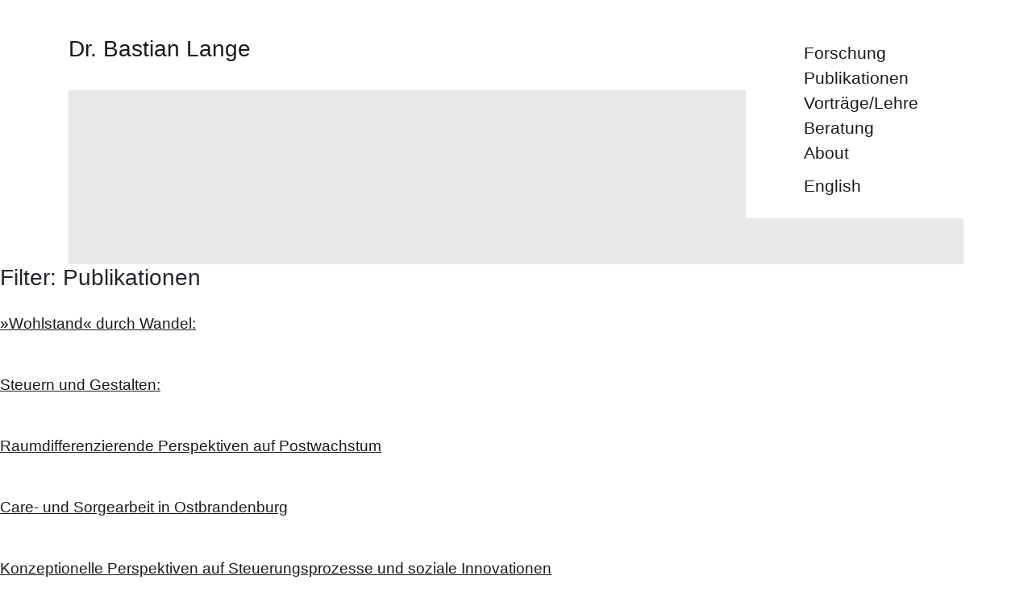

--- FILE ---
content_type: text/html; charset=UTF-8
request_url: https://bastianlange.de/filter/publikationen/
body_size: 14854
content:
<!doctype html>
<html lang="de-DE">
<head>
	<meta charset="UTF-8">
	<meta name="viewport" content="width=device-width, initial-scale=1">
	<link rel="profile" href="https://gmpg.org/xfn/11">

	<script>var disableStr = 'ga-disable-G-53JJSSNZTX'; if (document.cookie.indexOf(disableStr + '=true') > -1) { window[disableStr] = true; }</script><meta name='robots' content='index, follow, max-image-preview:large, max-snippet:-1, max-video-preview:-1' />

	<!-- This site is optimized with the Yoast SEO plugin v26.6 - https://yoast.com/wordpress/plugins/seo/ -->
	<title>Publikationen Archive | Dr. Bastian Lange</title>
	<link rel="canonical" href="https://bastianlange.de/filter/publikationen/" />
	<meta property="og:locale" content="de_DE" />
	<meta property="og:type" content="article" />
	<meta property="og:title" content="Publikationen Archive | Dr. Bastian Lange" />
	<meta property="og:url" content="https://bastianlange.de/filter/publikationen/" />
	<meta property="og:site_name" content="Dr. Bastian Lange" />
	<meta name="twitter:card" content="summary_large_image" />
	<script type="application/ld+json" class="yoast-schema-graph">{"@context":"https://schema.org","@graph":[{"@type":"CollectionPage","@id":"https://bastianlange.de/filter/publikationen/","url":"https://bastianlange.de/filter/publikationen/","name":"Publikationen Archive | Dr. Bastian Lange","isPartOf":{"@id":"https://bastianlange.de/#website"},"breadcrumb":{"@id":"https://bastianlange.de/filter/publikationen/#breadcrumb"},"inLanguage":"de"},{"@type":"BreadcrumbList","@id":"https://bastianlange.de/filter/publikationen/#breadcrumb","itemListElement":[{"@type":"ListItem","position":1,"name":"Startseite","item":"https://bastianlange.de/"},{"@type":"ListItem","position":2,"name":"Publikationen"}]},{"@type":"WebSite","@id":"https://bastianlange.de/#website","url":"https://bastianlange.de/","name":"Dr. Bastian Lange","description":"","publisher":{"@id":"https://bastianlange.de/#/schema/person/2eafc9e5d0cc7a835f72eb77a083bfbf"},"potentialAction":[{"@type":"SearchAction","target":{"@type":"EntryPoint","urlTemplate":"https://bastianlange.de/?s={search_term_string}"},"query-input":{"@type":"PropertyValueSpecification","valueRequired":true,"valueName":"search_term_string"}}],"inLanguage":"de"},{"@type":["Person","Organization"],"@id":"https://bastianlange.de/#/schema/person/2eafc9e5d0cc7a835f72eb77a083bfbf","name":"Bastian Lange","image":{"@type":"ImageObject","inLanguage":"de","@id":"https://bastianlange.de/#/schema/person/image/","url":"https://bastianlange.de/wp-content/uploads/2016/09/M-0021_41188_col_Hoffotografen-web.jpg","contentUrl":"https://bastianlange.de/wp-content/uploads/2016/09/M-0021_41188_col_Hoffotografen-web.jpg","width":625,"height":446,"caption":"Bastian Lange"},"logo":{"@id":"https://bastianlange.de/#/schema/person/image/"}}]}</script>
	<!-- / Yoast SEO plugin. -->


<link rel='dns-prefetch' href='//pro.fontawesome.com' />
<link rel="alternate" type="application/rss+xml" title="Dr. Bastian Lange &raquo; Feed" href="https://bastianlange.de/feed/" />
<link rel="alternate" type="application/rss+xml" title="Dr. Bastian Lange &raquo; Kommentar-Feed" href="https://bastianlange.de/comments/feed/" />
<link rel="alternate" type="application/rss+xml" title="Dr. Bastian Lange &raquo; Filter-Feed für Publikationen" href="https://bastianlange.de/filter/publikationen/feed/" />
		<!-- This site uses the Google Analytics by ExactMetrics plugin v8.11.1 - Using Analytics tracking - https://www.exactmetrics.com/ -->
							<script src="//www.googletagmanager.com/gtag/js?id=G-LXCVJC9BVZ"  data-cfasync="false" data-wpfc-render="false" type="text/javascript" async></script>
			<script data-cfasync="false" data-wpfc-render="false" type="text/javascript">
				var em_version = '8.11.1';
				var em_track_user = true;
				var em_no_track_reason = '';
								var ExactMetricsDefaultLocations = {"page_location":"https:\/\/bastianlange.de\/filter\/publikationen\/"};
								if ( typeof ExactMetricsPrivacyGuardFilter === 'function' ) {
					var ExactMetricsLocations = (typeof ExactMetricsExcludeQuery === 'object') ? ExactMetricsPrivacyGuardFilter( ExactMetricsExcludeQuery ) : ExactMetricsPrivacyGuardFilter( ExactMetricsDefaultLocations );
				} else {
					var ExactMetricsLocations = (typeof ExactMetricsExcludeQuery === 'object') ? ExactMetricsExcludeQuery : ExactMetricsDefaultLocations;
				}

								var disableStrs = [
										'ga-disable-G-LXCVJC9BVZ',
									];

				/* Function to detect opted out users */
				function __gtagTrackerIsOptedOut() {
					for (var index = 0; index < disableStrs.length; index++) {
						if (document.cookie.indexOf(disableStrs[index] + '=true') > -1) {
							return true;
						}
					}

					return false;
				}

				/* Disable tracking if the opt-out cookie exists. */
				if (__gtagTrackerIsOptedOut()) {
					for (var index = 0; index < disableStrs.length; index++) {
						window[disableStrs[index]] = true;
					}
				}

				/* Opt-out function */
				function __gtagTrackerOptout() {
					for (var index = 0; index < disableStrs.length; index++) {
						document.cookie = disableStrs[index] + '=true; expires=Thu, 31 Dec 2099 23:59:59 UTC; path=/';
						window[disableStrs[index]] = true;
					}
				}

				if ('undefined' === typeof gaOptout) {
					function gaOptout() {
						__gtagTrackerOptout();
					}
				}
								window.dataLayer = window.dataLayer || [];

				window.ExactMetricsDualTracker = {
					helpers: {},
					trackers: {},
				};
				if (em_track_user) {
					function __gtagDataLayer() {
						dataLayer.push(arguments);
					}

					function __gtagTracker(type, name, parameters) {
						if (!parameters) {
							parameters = {};
						}

						if (parameters.send_to) {
							__gtagDataLayer.apply(null, arguments);
							return;
						}

						if (type === 'event') {
														parameters.send_to = exactmetrics_frontend.v4_id;
							var hookName = name;
							if (typeof parameters['event_category'] !== 'undefined') {
								hookName = parameters['event_category'] + ':' + name;
							}

							if (typeof ExactMetricsDualTracker.trackers[hookName] !== 'undefined') {
								ExactMetricsDualTracker.trackers[hookName](parameters);
							} else {
								__gtagDataLayer('event', name, parameters);
							}
							
						} else {
							__gtagDataLayer.apply(null, arguments);
						}
					}

					__gtagTracker('js', new Date());
					__gtagTracker('set', {
						'developer_id.dNDMyYj': true,
											});
					if ( ExactMetricsLocations.page_location ) {
						__gtagTracker('set', ExactMetricsLocations);
					}
										__gtagTracker('config', 'G-LXCVJC9BVZ', {"forceSSL":"true","anonymize_ip":"true"} );
										window.gtag = __gtagTracker;										(function () {
						/* https://developers.google.com/analytics/devguides/collection/analyticsjs/ */
						/* ga and __gaTracker compatibility shim. */
						var noopfn = function () {
							return null;
						};
						var newtracker = function () {
							return new Tracker();
						};
						var Tracker = function () {
							return null;
						};
						var p = Tracker.prototype;
						p.get = noopfn;
						p.set = noopfn;
						p.send = function () {
							var args = Array.prototype.slice.call(arguments);
							args.unshift('send');
							__gaTracker.apply(null, args);
						};
						var __gaTracker = function () {
							var len = arguments.length;
							if (len === 0) {
								return;
							}
							var f = arguments[len - 1];
							if (typeof f !== 'object' || f === null || typeof f.hitCallback !== 'function') {
								if ('send' === arguments[0]) {
									var hitConverted, hitObject = false, action;
									if ('event' === arguments[1]) {
										if ('undefined' !== typeof arguments[3]) {
											hitObject = {
												'eventAction': arguments[3],
												'eventCategory': arguments[2],
												'eventLabel': arguments[4],
												'value': arguments[5] ? arguments[5] : 1,
											}
										}
									}
									if ('pageview' === arguments[1]) {
										if ('undefined' !== typeof arguments[2]) {
											hitObject = {
												'eventAction': 'page_view',
												'page_path': arguments[2],
											}
										}
									}
									if (typeof arguments[2] === 'object') {
										hitObject = arguments[2];
									}
									if (typeof arguments[5] === 'object') {
										Object.assign(hitObject, arguments[5]);
									}
									if ('undefined' !== typeof arguments[1].hitType) {
										hitObject = arguments[1];
										if ('pageview' === hitObject.hitType) {
											hitObject.eventAction = 'page_view';
										}
									}
									if (hitObject) {
										action = 'timing' === arguments[1].hitType ? 'timing_complete' : hitObject.eventAction;
										hitConverted = mapArgs(hitObject);
										__gtagTracker('event', action, hitConverted);
									}
								}
								return;
							}

							function mapArgs(args) {
								var arg, hit = {};
								var gaMap = {
									'eventCategory': 'event_category',
									'eventAction': 'event_action',
									'eventLabel': 'event_label',
									'eventValue': 'event_value',
									'nonInteraction': 'non_interaction',
									'timingCategory': 'event_category',
									'timingVar': 'name',
									'timingValue': 'value',
									'timingLabel': 'event_label',
									'page': 'page_path',
									'location': 'page_location',
									'title': 'page_title',
									'referrer' : 'page_referrer',
								};
								for (arg in args) {
																		if (!(!args.hasOwnProperty(arg) || !gaMap.hasOwnProperty(arg))) {
										hit[gaMap[arg]] = args[arg];
									} else {
										hit[arg] = args[arg];
									}
								}
								return hit;
							}

							try {
								f.hitCallback();
							} catch (ex) {
							}
						};
						__gaTracker.create = newtracker;
						__gaTracker.getByName = newtracker;
						__gaTracker.getAll = function () {
							return [];
						};
						__gaTracker.remove = noopfn;
						__gaTracker.loaded = true;
						window['__gaTracker'] = __gaTracker;
					})();
									} else {
										console.log("");
					(function () {
						function __gtagTracker() {
							return null;
						}

						window['__gtagTracker'] = __gtagTracker;
						window['gtag'] = __gtagTracker;
					})();
									}
			</script>
							<!-- / Google Analytics by ExactMetrics -->
		<style id='wp-img-auto-sizes-contain-inline-css' type='text/css'>
img:is([sizes=auto i],[sizes^="auto," i]){contain-intrinsic-size:3000px 1500px}
/*# sourceURL=wp-img-auto-sizes-contain-inline-css */
</style>
<style id='wp-emoji-styles-inline-css' type='text/css'>

	img.wp-smiley, img.emoji {
		display: inline !important;
		border: none !important;
		box-shadow: none !important;
		height: 1em !important;
		width: 1em !important;
		margin: 0 0.07em !important;
		vertical-align: -0.1em !important;
		background: none !important;
		padding: 0 !important;
	}
/*# sourceURL=wp-emoji-styles-inline-css */
</style>
<link rel='stylesheet' id='wp-block-library-css' href='https://bastianlange.de/wp-includes/css/dist/block-library/style.min.css?ver=6.9' type='text/css' media='all' />
<style id='global-styles-inline-css' type='text/css'>
:root{--wp--preset--aspect-ratio--square: 1;--wp--preset--aspect-ratio--4-3: 4/3;--wp--preset--aspect-ratio--3-4: 3/4;--wp--preset--aspect-ratio--3-2: 3/2;--wp--preset--aspect-ratio--2-3: 2/3;--wp--preset--aspect-ratio--16-9: 16/9;--wp--preset--aspect-ratio--9-16: 9/16;--wp--preset--color--black: #000000;--wp--preset--color--cyan-bluish-gray: #abb8c3;--wp--preset--color--white: #ffffff;--wp--preset--color--pale-pink: #f78da7;--wp--preset--color--vivid-red: #cf2e2e;--wp--preset--color--luminous-vivid-orange: #ff6900;--wp--preset--color--luminous-vivid-amber: #fcb900;--wp--preset--color--light-green-cyan: #7bdcb5;--wp--preset--color--vivid-green-cyan: #00d084;--wp--preset--color--pale-cyan-blue: #8ed1fc;--wp--preset--color--vivid-cyan-blue: #0693e3;--wp--preset--color--vivid-purple: #9b51e0;--wp--preset--gradient--vivid-cyan-blue-to-vivid-purple: linear-gradient(135deg,rgb(6,147,227) 0%,rgb(155,81,224) 100%);--wp--preset--gradient--light-green-cyan-to-vivid-green-cyan: linear-gradient(135deg,rgb(122,220,180) 0%,rgb(0,208,130) 100%);--wp--preset--gradient--luminous-vivid-amber-to-luminous-vivid-orange: linear-gradient(135deg,rgb(252,185,0) 0%,rgb(255,105,0) 100%);--wp--preset--gradient--luminous-vivid-orange-to-vivid-red: linear-gradient(135deg,rgb(255,105,0) 0%,rgb(207,46,46) 100%);--wp--preset--gradient--very-light-gray-to-cyan-bluish-gray: linear-gradient(135deg,rgb(238,238,238) 0%,rgb(169,184,195) 100%);--wp--preset--gradient--cool-to-warm-spectrum: linear-gradient(135deg,rgb(74,234,220) 0%,rgb(151,120,209) 20%,rgb(207,42,186) 40%,rgb(238,44,130) 60%,rgb(251,105,98) 80%,rgb(254,248,76) 100%);--wp--preset--gradient--blush-light-purple: linear-gradient(135deg,rgb(255,206,236) 0%,rgb(152,150,240) 100%);--wp--preset--gradient--blush-bordeaux: linear-gradient(135deg,rgb(254,205,165) 0%,rgb(254,45,45) 50%,rgb(107,0,62) 100%);--wp--preset--gradient--luminous-dusk: linear-gradient(135deg,rgb(255,203,112) 0%,rgb(199,81,192) 50%,rgb(65,88,208) 100%);--wp--preset--gradient--pale-ocean: linear-gradient(135deg,rgb(255,245,203) 0%,rgb(182,227,212) 50%,rgb(51,167,181) 100%);--wp--preset--gradient--electric-grass: linear-gradient(135deg,rgb(202,248,128) 0%,rgb(113,206,126) 100%);--wp--preset--gradient--midnight: linear-gradient(135deg,rgb(2,3,129) 0%,rgb(40,116,252) 100%);--wp--preset--font-size--small: 13px;--wp--preset--font-size--medium: 20px;--wp--preset--font-size--large: 36px;--wp--preset--font-size--x-large: 42px;--wp--preset--spacing--20: 0.44rem;--wp--preset--spacing--30: 0.67rem;--wp--preset--spacing--40: 1rem;--wp--preset--spacing--50: 1.5rem;--wp--preset--spacing--60: 2.25rem;--wp--preset--spacing--70: 3.38rem;--wp--preset--spacing--80: 5.06rem;--wp--preset--shadow--natural: 6px 6px 9px rgba(0, 0, 0, 0.2);--wp--preset--shadow--deep: 12px 12px 50px rgba(0, 0, 0, 0.4);--wp--preset--shadow--sharp: 6px 6px 0px rgba(0, 0, 0, 0.2);--wp--preset--shadow--outlined: 6px 6px 0px -3px rgb(255, 255, 255), 6px 6px rgb(0, 0, 0);--wp--preset--shadow--crisp: 6px 6px 0px rgb(0, 0, 0);}:where(.is-layout-flex){gap: 0.5em;}:where(.is-layout-grid){gap: 0.5em;}body .is-layout-flex{display: flex;}.is-layout-flex{flex-wrap: wrap;align-items: center;}.is-layout-flex > :is(*, div){margin: 0;}body .is-layout-grid{display: grid;}.is-layout-grid > :is(*, div){margin: 0;}:where(.wp-block-columns.is-layout-flex){gap: 2em;}:where(.wp-block-columns.is-layout-grid){gap: 2em;}:where(.wp-block-post-template.is-layout-flex){gap: 1.25em;}:where(.wp-block-post-template.is-layout-grid){gap: 1.25em;}.has-black-color{color: var(--wp--preset--color--black) !important;}.has-cyan-bluish-gray-color{color: var(--wp--preset--color--cyan-bluish-gray) !important;}.has-white-color{color: var(--wp--preset--color--white) !important;}.has-pale-pink-color{color: var(--wp--preset--color--pale-pink) !important;}.has-vivid-red-color{color: var(--wp--preset--color--vivid-red) !important;}.has-luminous-vivid-orange-color{color: var(--wp--preset--color--luminous-vivid-orange) !important;}.has-luminous-vivid-amber-color{color: var(--wp--preset--color--luminous-vivid-amber) !important;}.has-light-green-cyan-color{color: var(--wp--preset--color--light-green-cyan) !important;}.has-vivid-green-cyan-color{color: var(--wp--preset--color--vivid-green-cyan) !important;}.has-pale-cyan-blue-color{color: var(--wp--preset--color--pale-cyan-blue) !important;}.has-vivid-cyan-blue-color{color: var(--wp--preset--color--vivid-cyan-blue) !important;}.has-vivid-purple-color{color: var(--wp--preset--color--vivid-purple) !important;}.has-black-background-color{background-color: var(--wp--preset--color--black) !important;}.has-cyan-bluish-gray-background-color{background-color: var(--wp--preset--color--cyan-bluish-gray) !important;}.has-white-background-color{background-color: var(--wp--preset--color--white) !important;}.has-pale-pink-background-color{background-color: var(--wp--preset--color--pale-pink) !important;}.has-vivid-red-background-color{background-color: var(--wp--preset--color--vivid-red) !important;}.has-luminous-vivid-orange-background-color{background-color: var(--wp--preset--color--luminous-vivid-orange) !important;}.has-luminous-vivid-amber-background-color{background-color: var(--wp--preset--color--luminous-vivid-amber) !important;}.has-light-green-cyan-background-color{background-color: var(--wp--preset--color--light-green-cyan) !important;}.has-vivid-green-cyan-background-color{background-color: var(--wp--preset--color--vivid-green-cyan) !important;}.has-pale-cyan-blue-background-color{background-color: var(--wp--preset--color--pale-cyan-blue) !important;}.has-vivid-cyan-blue-background-color{background-color: var(--wp--preset--color--vivid-cyan-blue) !important;}.has-vivid-purple-background-color{background-color: var(--wp--preset--color--vivid-purple) !important;}.has-black-border-color{border-color: var(--wp--preset--color--black) !important;}.has-cyan-bluish-gray-border-color{border-color: var(--wp--preset--color--cyan-bluish-gray) !important;}.has-white-border-color{border-color: var(--wp--preset--color--white) !important;}.has-pale-pink-border-color{border-color: var(--wp--preset--color--pale-pink) !important;}.has-vivid-red-border-color{border-color: var(--wp--preset--color--vivid-red) !important;}.has-luminous-vivid-orange-border-color{border-color: var(--wp--preset--color--luminous-vivid-orange) !important;}.has-luminous-vivid-amber-border-color{border-color: var(--wp--preset--color--luminous-vivid-amber) !important;}.has-light-green-cyan-border-color{border-color: var(--wp--preset--color--light-green-cyan) !important;}.has-vivid-green-cyan-border-color{border-color: var(--wp--preset--color--vivid-green-cyan) !important;}.has-pale-cyan-blue-border-color{border-color: var(--wp--preset--color--pale-cyan-blue) !important;}.has-vivid-cyan-blue-border-color{border-color: var(--wp--preset--color--vivid-cyan-blue) !important;}.has-vivid-purple-border-color{border-color: var(--wp--preset--color--vivid-purple) !important;}.has-vivid-cyan-blue-to-vivid-purple-gradient-background{background: var(--wp--preset--gradient--vivid-cyan-blue-to-vivid-purple) !important;}.has-light-green-cyan-to-vivid-green-cyan-gradient-background{background: var(--wp--preset--gradient--light-green-cyan-to-vivid-green-cyan) !important;}.has-luminous-vivid-amber-to-luminous-vivid-orange-gradient-background{background: var(--wp--preset--gradient--luminous-vivid-amber-to-luminous-vivid-orange) !important;}.has-luminous-vivid-orange-to-vivid-red-gradient-background{background: var(--wp--preset--gradient--luminous-vivid-orange-to-vivid-red) !important;}.has-very-light-gray-to-cyan-bluish-gray-gradient-background{background: var(--wp--preset--gradient--very-light-gray-to-cyan-bluish-gray) !important;}.has-cool-to-warm-spectrum-gradient-background{background: var(--wp--preset--gradient--cool-to-warm-spectrum) !important;}.has-blush-light-purple-gradient-background{background: var(--wp--preset--gradient--blush-light-purple) !important;}.has-blush-bordeaux-gradient-background{background: var(--wp--preset--gradient--blush-bordeaux) !important;}.has-luminous-dusk-gradient-background{background: var(--wp--preset--gradient--luminous-dusk) !important;}.has-pale-ocean-gradient-background{background: var(--wp--preset--gradient--pale-ocean) !important;}.has-electric-grass-gradient-background{background: var(--wp--preset--gradient--electric-grass) !important;}.has-midnight-gradient-background{background: var(--wp--preset--gradient--midnight) !important;}.has-small-font-size{font-size: var(--wp--preset--font-size--small) !important;}.has-medium-font-size{font-size: var(--wp--preset--font-size--medium) !important;}.has-large-font-size{font-size: var(--wp--preset--font-size--large) !important;}.has-x-large-font-size{font-size: var(--wp--preset--font-size--x-large) !important;}
/*# sourceURL=global-styles-inline-css */
</style>

<style id='classic-theme-styles-inline-css' type='text/css'>
/*! This file is auto-generated */
.wp-block-button__link{color:#fff;background-color:#32373c;border-radius:9999px;box-shadow:none;text-decoration:none;padding:calc(.667em + 2px) calc(1.333em + 2px);font-size:1.125em}.wp-block-file__button{background:#32373c;color:#fff;text-decoration:none}
/*# sourceURL=/wp-includes/css/classic-themes.min.css */
</style>
<link rel='stylesheet' id='laika-loves-lassie-style-css' href='https://bastianlange.de/wp-content/themes/laika-loves-lassie/style.css?ver=6.9' type='text/css' media='all' />
<link rel='stylesheet' id='font-awesome-pro-css' href='https://pro.fontawesome.com/releases/v5.4.1/css/all.css?ver=6.9' type='text/css' media='all' />
<link rel='stylesheet' id='bootstrap_css-css' href='https://bastianlange.de/wp-content/themes/laika-loves-lassie/src/bootstrap/dist/css/bootstrap.css?ver=4.1.3' type='text/css' media='' />
<link rel='stylesheet' id='slick_css-css' href='https://bastianlange.de/wp-content/themes/laika-loves-lassie/src/css/slick.css?ver=1.0' type='text/css' media='' />
<link rel='stylesheet' id='customstyle-css' href='https://bastianlange.de/wp-content/themes/laika-loves-lassie/src/css/customstyle.css?ver=2.1.5' type='text/css' media='' />
<script type="text/javascript" src="https://bastianlange.de/wp-includes/js/jquery/jquery.min.js?ver=3.7.1" id="jquery-core-js"></script>
<script type="text/javascript" src="https://bastianlange.de/wp-includes/js/jquery/jquery-migrate.min.js?ver=3.4.1" id="jquery-migrate-js"></script>
<script type="text/javascript" src="https://bastianlange.de/wp-content/plugins/google-analytics-dashboard-for-wp/assets/js/frontend-gtag.min.js?ver=8.11.1" id="exactmetrics-frontend-script-js" async="async" data-wp-strategy="async"></script>
<script data-cfasync="false" data-wpfc-render="false" type="text/javascript" id='exactmetrics-frontend-script-js-extra'>/* <![CDATA[ */
var exactmetrics_frontend = {"js_events_tracking":"true","download_extensions":"zip,mp3,mpeg,pdf,docx,pptx,xlsx,rar","inbound_paths":"[{\"path\":\"\\\/go\\\/\",\"label\":\"affiliate\"},{\"path\":\"\\\/recommend\\\/\",\"label\":\"affiliate\"}]","home_url":"https:\/\/bastianlange.de","hash_tracking":"false","v4_id":"G-LXCVJC9BVZ"};/* ]]> */
</script>
<script type="text/javascript" src="https://bastianlange.de/wp-content/themes/laika-loves-lassie/src/js/isotope.pkgd.js?ver=1.0" id="isotope-js"></script>
<script type="text/javascript" src="https://bastianlange.de/wp-content/themes/laika-loves-lassie/src/js/packery.pkgd.js?ver=1.0" id="packery-js"></script>
<script type="text/javascript" src="https://bastianlange.de/wp-content/themes/laika-loves-lassie/src/js/slick.min.js?ver=1.0" id="slick_js-js"></script>
<script type="text/javascript" src="https://bastianlange.de/wp-content/themes/laika-loves-lassie/src/js/jquery.nice-select.min.js?ver=1.1.0" id="nice_select_js-js"></script>
<script type="text/javascript" src="https://bastianlange.de/wp-content/themes/laika-loves-lassie/src/js/jquery.matchHeight.js" id="height-js"></script>
<script type="text/javascript" src="https://bastianlange.de/wp-content/themes/laika-loves-lassie/src/js/customscripts.js?ver=1.1" id="customscripts-js"></script>
<link rel="https://api.w.org/" href="https://bastianlange.de/wp-json/" /><link rel="EditURI" type="application/rsd+xml" title="RSD" href="https://bastianlange.de/xmlrpc.php?rsd" />
<meta name="generator" content="WordPress 6.9" />
<meta name="generator" content="WPML ver:4.8.6 stt:1,3;" />
</head>

<body data-rsssl=1 class="archive tax-filter term-publikationen term-36 wp-theme-laika-loves-lassie hfeed">
<div id="page" class="site">
	<a class="skip-link screen-reader-text" href="#content">Skip to content</a>

	<header id="masthead" class="site-header">


					<div class="container header-section">


						<div class="row">



									<div class="col-xxs-10 col-md-9 site-branding">


																					<p class="site-title"><a href="https://bastianlange.de/" rel="home">Dr. Bastian Lange</a></p>


											
									</div><!-- .col.site-branding -->



									<nav id="site-navigation" class="col-md-3 d-none d-md-flex main-navigation navigation-container justify-content-center">



										<div class="menu-kopfzeile-container"><ul id="primary-menu" class="menu"><li><a class="filterlink ps2id" href="https://bastianlange.de/?_parent_filter=forschung#projects"/>Forschung</a></li><li><a class="filterlink ps2id" href="https://bastianlange.de/?_parent_filter=publikationen#projects"/>Publikationen</a></li><li><a class="filterlink ps2id" href="https://bastianlange.de/?_parent_filter=vortraege_lehre#projects"/>Vorträge/Lehre</a></li><li><a class="filterlink ps2id" href="https://bastianlange.de/?_parent_filter=beratung#projects"/>Beratung</a></li><li><a onclick="scrollWindowtoCV()" href="https://bastianlange.de/#section">About</a></li><li class="language-menu-item"><a href="https://bastianlange.de/en/filter/publications/">English</a></li></ul></div>


									</nav><!-- #site-navigation -->


									<div id="mobile-nav-open" class="col-xxs-2 d-flex d-md-none justify-content-end">

										<i class="fal fa-bars"></i>

									</div>



									<nav id="mobile-navigation" class="col-xs-12 h-100 d-md-none mobile-navigation-container navigation-container">

										<div class="container h-100">


												<div id="mobile-nav-close" class="d-flex w-100 justify-content-end col-xxs-12"><i class="fal fa-times"></i></div>

												<div class="d-flex h-100 w-100 align-items-center justify-content-center">

										<div class="menu-mobile-menu-container"><ul id="primary-menu" class="menu"><li><a class="filterlink" onclick="scrollWindowtoforschung()" href="https://bastianlange.de/#sektion">Forschung</a></li><li><a class="filterlink" onclick="scrollWindowtopublikationen()" href="https://bastianlange.de/#sektion">Publikationen</a></li><li><a class="filterlink" onclick="scrollWindowtovortraege_lehre()" href="https://bastianlange.de/#sektion">Vorträge/Lehre</a></li><li><a class="filterlink" onclick="scrollWindowtoberatung()" href="https://bastianlange.de/#sektion">Beratung</a></li><li><a onclick="scrollWindowtoCV()" href="https://bastianlange.de/#about-section">About</a></li><li class="language-menu-item"><a href="https://bastianlange.de/en/filter/publications/">English</a></li></ul></div>


									</div>

									</div>

									</nav>




								</div><!-- .row -->


					</div><!-- container -->



			<section class="container hero-section">


				<div class="row">


					<div class="col">


						<div class="hero-container text-center">

								



<div class="no-photo-hero"></div>


						</div>

					</div><!-- .col -->


				</div><!-- .row -->


			</div><!-- .container.hero-section -->



	</header><!-- #masthead -->

	<div id="content" class="site-content">

	<div id="primary" class="content-area">
		<main id="main" class="site-main">

		
			<header class="page-header">
				<h1 class="page-title">Filter: <span>Publikationen</span></h1>			</header><!-- .page-header -->

			<!--fwp-loop-->

<article id="post-3143" class="post-3143 work type-work status-publish hentry filter-publikationen filter-buchbeitraege">
	<header class="entry-header">
		<h2 class="entry-title"><a href="https://bastianlange.de/work/lange-bastian-huelz-martina-schmid-benedikt-schulz-christian-2024-wohlstand-durch-wandel-erkenntnisse-positionierungen-und-denkanstoesse-in-bastian-lange-martina-huelz/" rel="bookmark">»Wohlstand« durch Wandel:</a></h2>	</header><!-- .entry-header -->

	
	<div class="entry-content">
			</div><!-- .entry-content -->

	<footer class="entry-footer">
			</footer><!-- .entry-footer -->
</article><!-- #post-3143 -->

<article id="post-3142" class="post-3142 work type-work status-publish hentry filter-publikationen filter-buchbeitraege">
	<header class="entry-header">
		<h2 class="entry-title"><a href="https://bastianlange.de/work/3142/" rel="bookmark">Steuern und Gestalten:</a></h2>	</header><!-- .entry-header -->

	
	<div class="entry-content">
			</div><!-- .entry-content -->

	<footer class="entry-footer">
			</footer><!-- .entry-footer -->
</article><!-- #post-3142 -->

<article id="post-3141" class="post-3141 work type-work status-publish hentry filter-publikationen filter-peer_reviewed">
	<header class="entry-header">
		<h2 class="entry-title"><a href="https://bastianlange.de/work/lange-bastian-cummings-veronika-2024-raumdifferenzierende-perspektiven-auf-postwachstum-in-geographische-rundschau-76-vol-7-8-s-4-9/" rel="bookmark">Raumdifferenzierende Perspektiven auf Postwachstum</a></h2>	</header><!-- .entry-header -->

	
	<div class="entry-content">
			</div><!-- .entry-content -->

	<footer class="entry-footer">
			</footer><!-- .entry-footer -->
</article><!-- #post-3141 -->

<article id="post-3139" class="post-3139 work type-work status-publish hentry filter-publikationen filter-peer_reviewed">
	<header class="entry-header">
		<h2 class="entry-title"><a href="https://bastianlange.de/work/lange-bastian-karatas-dilan-nuissl-henning-2024-care-und-sorgearbeit-in-ostbrandenburg-in-geographische-rundschau-76-s-26-32/" rel="bookmark">Care- und Sorgearbeit in Ostbrandenburg</a></h2>	</header><!-- .entry-header -->

	
	<div class="entry-content">
			</div><!-- .entry-content -->

	<footer class="entry-footer">
			</footer><!-- .entry-footer -->
</article><!-- #post-3139 -->

<article id="post-3138" class="post-3138 work type-work status-publish hentry filter-publikationen filter-reports">
	<header class="entry-header">
		<h2 class="entry-title"><a href="https://bastianlange.de/work/3138/" rel="bookmark">Konzeptionelle Perspektiven auf Steuerungsprozesse und soziale Innovationen</a></h2>	</header><!-- .entry-header -->

	
	<div class="entry-content">
			</div><!-- .entry-content -->

	<footer class="entry-footer">
			</footer><!-- .entry-footer -->
</article><!-- #post-3138 -->

<article id="post-3137" class="post-3137 work type-work status-publish hentry filter-buecher filter-publikationen">
	<header class="entry-header">
		<h2 class="entry-title"><a href="https://bastianlange.de/work/baukulturelle-leitlinien/" rel="bookmark">Wohlstandsalternativen</a></h2>	</header><!-- .entry-header -->

	
	<div class="entry-content">
			</div><!-- .entry-content -->

	<footer class="entry-footer">
			</footer><!-- .entry-footer -->
</article><!-- #post-3137 -->

<article id="post-3120" class="post-3120 work type-work status-publish hentry filter-fachstudien filter-publikationen filter-beratung filter-reports filter-politikentwicklung">
	<header class="entry-header">
		<h2 class="entry-title"><a href="https://bastianlange.de/work/leitlinien/" rel="bookmark">Leitlinien für Baukultur in Deutschland</a></h2>	</header><!-- .entry-header -->

	
	<div class="entry-content">
			</div><!-- .entry-content -->

	<footer class="entry-footer">
			</footer><!-- .entry-footer -->
</article><!-- #post-3120 -->

<article id="post-3102" class="post-3102 news type-news status-publish hentry filter-publikationen filter-buchbeitraege">
	<header class="entry-header">
		<h2 class="entry-title"><a href="https://bastianlange.de/news/3102/" rel="bookmark">Bastian Lange, Veronika Cummings (Hrsg.) (2024): Geographische Rundschau: Postwachstumsprozesse – geographische Perspektiven (7-8/2024)
Das Thema Postwachstum erlebt eine große Nachfrage &#8211; aufgrund der Anschaulichkeit, Dringlichkeit und lebensweltlichen Nähe („Wie wollen wir leben?“) auch in der Geographiedidaktik und der Schulgeographie. Das Heft ordnet das Konzept „Postwachstum“ in die aktuelle planetare Transformationsdebatte ein. Es eröffnet Fragen nach zukünftigen Perspektiven des Wirtschaftens, der Gemeinwohlorientierung sowie des „guten Lebens“ unter abnehmenden Freiheitsbedingungen. Es greift Debatten und Entwicklungen im Rahmen der globalen Nord-Süd-Debatte auf, um auch Brücken oder Hindernisse bei der Machbarkeit zukunftsfähiger Pfade sichtbar zu machen.</a></h2>	</header><!-- .entry-header -->

	
	<div class="entry-content">
			</div><!-- .entry-content -->

	<footer class="entry-footer">
			</footer><!-- .entry-footer -->
</article><!-- #post-3102 -->

<article id="post-3029" class="post-3029 work type-work status-publish hentry filter-publikationen filter-peer_reviewed">
	<header class="entry-header">
		<h2 class="entry-title"><a href="https://bastianlange.de/work/hesse-m-lange-b-2023-die-krise-der-stadt-als-permanente-herausforderung-fuer-nachhaltigkeit-oekologisches-wirtschaften-1-38-18-20/" rel="bookmark">Die Krise der Stadt als permanente Herausforderung für Nachhaltigkeit</a></h2>	</header><!-- .entry-header -->

	
	<div class="entry-content">
			</div><!-- .entry-content -->

	<footer class="entry-footer">
			</footer><!-- .entry-footer -->
</article><!-- #post-3029 -->

<article id="post-3028" class="post-3028 work type-work status-publish hentry filter-publikationen filter-kommentare">
	<header class="entry-header">
		<h2 class="entry-title"><a href="https://bastianlange.de/work/3028/" rel="bookmark">Postwachstum in ländlichen Räumen</a></h2>	</header><!-- .entry-header -->

	
	<div class="entry-content">
			</div><!-- .entry-content -->

	<footer class="entry-footer">
			</footer><!-- .entry-footer -->
</article><!-- #post-3028 -->

<article id="post-3027" class="post-3027 work type-work status-publish hentry filter-publikationen filter-peer_reviewed">
	<header class="entry-header">
		<h2 class="entry-title"><a href="https://bastianlange.de/work/lange-b-puetz-m-herlo-b-2023-rethinking-geographies-of-sovereignty-towards-a-conceptual-framework-of-situated-sovereignty/" rel="bookmark">Rethinking geographies of sovereignty</a></h2>	</header><!-- .entry-header -->

	
	<div class="entry-content">
			</div><!-- .entry-content -->

	<footer class="entry-footer">
			</footer><!-- .entry-footer -->
</article><!-- #post-3027 -->

<article id="post-3026" class="post-3026 work type-work status-publish hentry filter-publikationen filter-peer_reviewed">
	<header class="entry-header">
		<h2 class="entry-title"><a href="https://bastianlange.de/work/3026/" rel="bookmark">Flexible geographies of new working spaces</a></h2>	</header><!-- .entry-header -->

	
	<div class="entry-content">
			</div><!-- .entry-content -->

	<footer class="entry-footer">
			</footer><!-- .entry-footer -->
</article><!-- #post-3026 -->

<article id="post-3025" class="post-3025 work type-work status-publish hentry filter-publikationen filter-buchbeitraege">
	<header class="entry-header">
		<h2 class="entry-title"><a href="https://bastianlange.de/work/3025/" rel="bookmark">A Taxonomy of New Working Spaces</a></h2>	</header><!-- .entry-header -->

	
	<div class="entry-content">
			</div><!-- .entry-content -->

	<footer class="entry-footer">
			</footer><!-- .entry-footer -->
</article><!-- #post-3025 -->

<article id="post-3024" class="post-3024 work type-work status-publish hentry filter-publikationen filter-kommentare">
	<header class="entry-header">
		<h2 class="entry-title"><a href="https://bastianlange.de/work/3024/" rel="bookmark">Bodenseeregion</a></h2>	</header><!-- .entry-header -->

	
	<div class="entry-content">
			</div><!-- .entry-content -->

	<footer class="entry-footer">
			</footer><!-- .entry-footer -->
</article><!-- #post-3024 -->

<article id="post-3023" class="post-3023 work type-work status-publish hentry filter-publikationen filter-reports">
	<header class="entry-header">
		<h2 class="entry-title"><a href="https://bastianlange.de/work/3023/" rel="bookmark">(Neue) Garagen gründen:</a></h2>	</header><!-- .entry-header -->

	
	<div class="entry-content">
			</div><!-- .entry-content -->

	<footer class="entry-footer">
			</footer><!-- .entry-footer -->
</article><!-- #post-3023 -->

<article id="post-2951" class="post-2951 news type-news status-publish hentry filter-buecher filter-publikationen">
	<header class="entry-header">
		<h2 class="entry-title"><a href="https://bastianlange.de/news/ilaria-mariotti-ignasi-cadevilla-bastian-lange/" rel="bookmark">Bastian Lange, Martina Hülz, Benedikt Schmid, Christian Schulz (Hrsg.) (2024): Wohlstandsalternativen &#8211; Regionale Positionen und räumliche Praktiken 
Auf der Suche nach Bewältigungsstrategien für globale Krisen braucht es Alternativen zu den vorherrschenden Wohlstandsmodellen. Wie kann ein gutes, gelingendes und gesundes Leben innerhalb der planetaren Grenzen aussehen? Welche Praktiken und Prozesse prägen eine sorgende Wohlstandsorientierung? (Link)</a></h2>	</header><!-- .entry-header -->

	
	<div class="entry-content">
			</div><!-- .entry-content -->

	<footer class="entry-footer">
			</footer><!-- .entry-footer -->
</article><!-- #post-2951 -->

<article id="post-2917" class="post-2917 work type-work status-publish hentry filter-publikationen filter-kommentare">
	<header class="entry-header">
		<h2 class="entry-title"><a href="https://bastianlange.de/work/together-is-better/" rel="bookmark">Together is Better</a></h2>	</header><!-- .entry-header -->

	
	<div class="entry-content">
			</div><!-- .entry-content -->

	<footer class="entry-footer">
			</footer><!-- .entry-footer -->
</article><!-- #post-2917 -->

<article id="post-2913" class="post-2913 work type-work status-publish hentry filter-publikationen filter-kommentare filter-reports">
	<header class="entry-header">
		<h2 class="entry-title"><a href="https://bastianlange.de/work/arl-positionspapier-zu-covid-19/" rel="bookmark">ARL Positionspapier zu Covid-19</a></h2>	</header><!-- .entry-header -->

	
	<div class="entry-content">
			</div><!-- .entry-content -->

	<footer class="entry-footer">
			</footer><!-- .entry-footer -->
</article><!-- #post-2913 -->

<article id="post-2880" class="post-2880 work type-work status-publish hentry filter-publikationen filter-buchbeitraege">
	<header class="entry-header">
		<h2 class="entry-title"><a href="https://bastianlange.de/work/using-situated-spatial-concepts-to-explain-work-processes-in-the-context-of-post-growth-economies/" rel="bookmark">Using situated spatial concepts to explain work processes in the context of post-growth economies</a></h2>	</header><!-- .entry-header -->

	
	<div class="entry-content">
			</div><!-- .entry-content -->

	<footer class="entry-footer">
			</footer><!-- .entry-footer -->
</article><!-- #post-2880 -->

<article id="post-2876" class="post-2876 work type-work status-publish hentry filter-publikationen filter-buchbeitraege">
	<header class="entry-header">
		<h2 class="entry-title"><a href="https://bastianlange.de/work/konzeptionelle-impulse-fuer-die-ta-zur-individualisierten-produktion/" rel="bookmark">Konzeptionelle Impulse für die TA zur individualisierten Produktion</a></h2>	</header><!-- .entry-header -->

	
	<div class="entry-content">
			</div><!-- .entry-content -->

	<footer class="entry-footer">
			</footer><!-- .entry-footer -->
</article><!-- #post-2876 -->

<article id="post-2870" class="post-2870 work type-work status-publish hentry filter-publikationen filter-peer_reviewed filter-buchbeitraege">
	<header class="entry-header">
		<h2 class="entry-title"><a href="https://bastianlange.de/work/new-working-spaces-in-rural-areas/" rel="bookmark">New working spaces in rural areas</a></h2>	</header><!-- .entry-header -->

	
	<div class="entry-content">
			</div><!-- .entry-content -->

	<footer class="entry-footer">
			</footer><!-- .entry-footer -->
</article><!-- #post-2870 -->

<article id="post-2868" class="post-2868 work type-work status-publish hentry filter-publikationen filter-peer_reviewed">
	<header class="entry-header">
		<h2 class="entry-title"><a href="https://bastianlange.de/work/2868/" rel="bookmark">Ambiguous Avant-gardes and Their Geographies</a></h2>	</header><!-- .entry-header -->

	
	<div class="entry-content">
			</div><!-- .entry-content -->

	<footer class="entry-footer">
			</footer><!-- .entry-footer -->
</article><!-- #post-2868 -->

<article id="post-2840" class="post-2840 work type-work status-publish hentry filter-publikationen filter-reports">
	<header class="entry-header">
		<h2 class="entry-title"><a href="https://bastianlange.de/work/positionspapier-zur-covid-19/" rel="bookmark">Covid-19 und Postwachstumsgeographien</a></h2>	</header><!-- .entry-header -->

	
	<div class="entry-content">
			</div><!-- .entry-content -->

	<footer class="entry-footer">
			</footer><!-- .entry-footer -->
</article><!-- #post-2840 -->

<article id="post-2806" class="post-2806 work type-work status-publish hentry filter-publikationen filter-peer_reviewed">
	<header class="entry-header">
		<h2 class="entry-title"><a href="https://bastianlange.de/work/framing-third-places-for-universities-third-mission/" rel="bookmark">Framing third places for universities&#8216; third mission</a></h2>	</header><!-- .entry-header -->

	
	<div class="entry-content">
			</div><!-- .entry-content -->

	<footer class="entry-footer">
			</footer><!-- .entry-footer -->
</article><!-- #post-2806 -->

<article id="post-2803" class="post-2803 work type-work status-publish hentry filter-buecher filter-publikationen">
	<header class="entry-header">
		<h2 class="entry-title"><a href="https://bastianlange.de/work/post-growth-geographies/" rel="bookmark">Post-growth geographies</a></h2>	</header><!-- .entry-header -->

	
	<div class="entry-content">
			</div><!-- .entry-content -->

	<footer class="entry-footer">
			</footer><!-- .entry-footer -->
</article><!-- #post-2803 -->

<article id="post-2799" class="post-2799 work type-work status-publish hentry filter-publikationen filter-peer_reviewed">
	<header class="entry-header">
		<h2 class="entry-title"><a href="https://bastianlange.de/work/2799/" rel="bookmark">Geographien experimenteller Arbeitsformen</a></h2>	</header><!-- .entry-header -->

	
	<div class="entry-content">
			</div><!-- .entry-content -->

	<footer class="entry-footer">
			</footer><!-- .entry-footer -->
</article><!-- #post-2799 -->

<article id="post-2782" class="post-2782 work type-work status-publish hentry filter-publikationen filter-buchbeitraege">
	<header class="entry-header">
		<h2 class="entry-title"><a href="https://bastianlange.de/work/2782/" rel="bookmark">Innovation als Produkt sozialer und räumlicher Nähe</a></h2>	</header><!-- .entry-header -->

	
	<div class="entry-content">
			</div><!-- .entry-content -->

	<footer class="entry-footer">
			</footer><!-- .entry-footer -->
</article><!-- #post-2782 -->

<article id="post-2763" class="post-2763 work type-work status-publish hentry filter-publikationen filter-buchbeitraege">
	<header class="entry-header">
		<h2 class="entry-title"><a href="https://bastianlange.de/work/2763/" rel="bookmark">»Beharrungsavantgarden« und Verhinderungsinnovatoren«</a></h2>	</header><!-- .entry-header -->

	
	<div class="entry-content">
			</div><!-- .entry-content -->

	<footer class="entry-footer">
			</footer><!-- .entry-footer -->
</article><!-- #post-2763 -->

<article id="post-2761" class="post-2761 work type-work status-publish hentry filter-publikationen filter-peer_reviewed">
	<header class="entry-header">
		<h2 class="entry-title"><a href="https://bastianlange.de/work/2761/" rel="bookmark">Collaboration at New Places of Production</a></h2>	</header><!-- .entry-header -->

	
	<div class="entry-content">
			</div><!-- .entry-content -->

	<footer class="entry-footer">
			</footer><!-- .entry-footer -->
</article><!-- #post-2761 -->

<article id="post-2760" class="post-2760 work type-work status-publish hentry filter-peer_reviewed filter-publikationen">
	<header class="entry-header">
		<h2 class="entry-title"><a href="https://bastianlange.de/work/2760/" rel="bookmark">Entrepreneurial ecosystems as a bridging concept?</a></h2>	</header><!-- .entry-header -->

	
	<div class="entry-content">
			</div><!-- .entry-content -->

	<footer class="entry-footer">
			</footer><!-- .entry-footer -->
</article><!-- #post-2760 -->

<article id="post-2756" class="post-2756 work type-work status-publish hentry filter-buecher filter-publikationen">
	<header class="entry-header">
		<h2 class="entry-title"><a href="https://bastianlange.de/work/2756/" rel="bookmark">Postwachstumsgeographien</a></h2>	</header><!-- .entry-header -->

	
	<div class="entry-content">
			</div><!-- .entry-content -->

	<footer class="entry-footer">
			</footer><!-- .entry-footer -->
</article><!-- #post-2756 -->

<article id="post-2753" class="post-2753 work type-work status-publish hentry filter-publikationen filter-peer_reviewed filter-buchbeitraege">
	<header class="entry-header">
		<h2 class="entry-title"><a href="https://bastianlange.de/work/2753/" rel="bookmark">Alternative economies and places</a></h2>	</header><!-- .entry-header -->

	
	<div class="entry-content">
			</div><!-- .entry-content -->

	<footer class="entry-footer">
			</footer><!-- .entry-footer -->
</article><!-- #post-2753 -->

<article id="post-2752" class="post-2752 work type-work status-publish hentry filter-publikationen filter-peer_reviewed">
	<header class="entry-header">
		<h2 class="entry-title"><a href="https://bastianlange.de/work/2752/" rel="bookmark">Das Versprechen der Nische</a></h2>	</header><!-- .entry-header -->

	
	<div class="entry-content">
			</div><!-- .entry-content -->

	<footer class="entry-footer">
			</footer><!-- .entry-footer -->
</article><!-- #post-2752 -->

<article id="post-2748" class="post-2748 work type-work status-publish hentry filter-publikationen filter-buchbeitraege">
	<header class="entry-header">
		<h2 class="entry-title"><a href="https://bastianlange.de/work/2748/" rel="bookmark">Situierte Raumkonzepte</a></h2>	</header><!-- .entry-header -->

	
	<div class="entry-content">
			</div><!-- .entry-content -->

	<footer class="entry-footer">
			</footer><!-- .entry-footer -->
</article><!-- #post-2748 -->

<article id="post-2743" class="post-2743 work type-work status-publish hentry filter-peer_reviewed filter-publikationen">
	<header class="entry-header">
		<h2 class="entry-title"><a href="https://bastianlange.de/work/2743/" rel="bookmark">New Geographies of Work: Re-scaling micro-worlds</a></h2>	</header><!-- .entry-header -->

	
	<div class="entry-content">
			</div><!-- .entry-content -->

	<footer class="entry-footer">
			</footer><!-- .entry-footer -->
</article><!-- #post-2743 -->

<article id="post-2730" class="post-2730 work type-work status-publish hentry filter-publikationen filter-buchbeitraege">
	<header class="entry-header">
		<h2 class="entry-title"><a href="https://bastianlange.de/work/2727-2/" rel="bookmark">Collaborative Spaces for Transformation</a></h2>	</header><!-- .entry-header -->

	
	<div class="entry-content">
			</div><!-- .entry-content -->

	<footer class="entry-footer">
			</footer><!-- .entry-footer -->
</article><!-- #post-2730 -->

<article id="post-2667" class="post-2667 work type-work status-publish hentry filter-publikationen filter-peer_reviewed">
	<header class="entry-header">
		<h2 class="entry-title"><a href="https://bastianlange.de/work/berichte/" rel="bookmark">Aus der Nische in die Welt?</a></h2>	</header><!-- .entry-header -->

	
	<div class="entry-content">
			</div><!-- .entry-content -->

	<footer class="entry-footer">
			</footer><!-- .entry-footer -->
</article><!-- #post-2667 -->

<article id="post-2354" class="post-2354 work type-work status-publish hentry filter-publikationen filter-buchbeitraege">
	<header class="entry-header">
		<h2 class="entry-title"><a href="https://bastianlange.de/work/2354/" rel="bookmark">Field configuring Events</a></h2>	</header><!-- .entry-header -->

	
	<div class="entry-content">
			</div><!-- .entry-content -->

	<footer class="entry-footer">
			</footer><!-- .entry-footer -->
</article><!-- #post-2354 -->

<article id="post-2352" class="post-2352 work type-work status-publish hentry filter-publikationen filter-buchbeitraege">
	<header class="entry-header">
		<h2 class="entry-title"><a href="https://bastianlange.de/work/2352/" rel="bookmark">Journalisten in der Musikindustrie</a></h2>	</header><!-- .entry-header -->

	
	<div class="entry-content">
			</div><!-- .entry-content -->

	<footer class="entry-footer">
			</footer><!-- .entry-footer -->
</article><!-- #post-2352 -->

<article id="post-2351" class="post-2351 work type-work status-publish hentry filter-publikationen filter-peer_reviewed">
	<header class="entry-header">
		<h2 class="entry-title"><a href="https://bastianlange.de/work/2350/" rel="bookmark">Die Gesellschaft der Singularitäten</a></h2>	</header><!-- .entry-header -->

	
	<div class="entry-content">
			</div><!-- .entry-content -->

	<footer class="entry-footer">
			</footer><!-- .entry-footer -->
</article><!-- #post-2351 -->

<article id="post-2336" class="post-2336 work type-work status-publish hentry filter-publikationen filter-reports">
	<header class="entry-header">
		<h2 class="entry-title"><a href="https://bastianlange.de/work/2336/" rel="bookmark">Junge Perspektiven auf Umwelt- und Stadtpolitik</a></h2>	</header><!-- .entry-header -->

	
	<div class="entry-content">
			</div><!-- .entry-content -->

	<footer class="entry-footer">
			</footer><!-- .entry-footer -->
</article><!-- #post-2336 -->

<article id="post-2333" class="post-2333 work type-work status-publish hentry filter-publikationen filter-reports">
	<header class="entry-header">
		<h2 class="entry-title"><a href="https://bastianlange.de/work/2333/" rel="bookmark">Transformation Technologie- und Gründerzentren</a></h2>	</header><!-- .entry-header -->

	
	<div class="entry-content">
			</div><!-- .entry-content -->

	<footer class="entry-footer">
			</footer><!-- .entry-footer -->
</article><!-- #post-2333 -->

<article id="post-2331" class="post-2331 work type-work status-publish hentry filter-publikationen filter-reports">
	<header class="entry-header">
		<h2 class="entry-title"><a href="https://bastianlange.de/work/2331/" rel="bookmark">Internationalisierung der deutschen Kultur- und Kreativwirtschaft</a></h2>	</header><!-- .entry-header -->

	
	<div class="entry-content">
			</div><!-- .entry-content -->

	<footer class="entry-footer">
			</footer><!-- .entry-footer -->
</article><!-- #post-2331 -->

<article id="post-2327" class="post-2327 work type-work status-publish hentry filter-publikationen filter-reports">
	<header class="entry-header">
		<h2 class="entry-title"><a href="https://bastianlange.de/work/2327/" rel="bookmark">Internationalisierungspotential der Kultur- und Kreativwirtschaft</a></h2>	</header><!-- .entry-header -->

	
	<div class="entry-content">
			</div><!-- .entry-content -->

	<footer class="entry-footer">
			</footer><!-- .entry-footer -->
</article><!-- #post-2327 -->

<article id="post-2324" class="post-2324 work type-work status-publish hentry filter-publikationen filter-reports">
	<header class="entry-header">
		<h2 class="entry-title"><a href="https://bastianlange.de/work/2324/" rel="bookmark">Offene Werkstätten</a></h2>	</header><!-- .entry-header -->

	
	<div class="entry-content">
			</div><!-- .entry-content -->

	<footer class="entry-footer">
			</footer><!-- .entry-footer -->
</article><!-- #post-2324 -->

<article id="post-2321" class="post-2321 work type-work status-publish hentry filter-publikationen filter-reports">
	<header class="entry-header">
		<h2 class="entry-title"><a href="https://bastianlange.de/work/2318/" rel="bookmark">Topologie, Typologie und Dynamik</a></h2>	</header><!-- .entry-header -->

	
	<div class="entry-content">
			</div><!-- .entry-content -->

	<footer class="entry-footer">
			</footer><!-- .entry-footer -->
</article><!-- #post-2321 -->

<article id="post-2315" class="post-2315 work type-work status-publish hentry filter-publikationen filter-kommentare">
	<header class="entry-header">
		<h2 class="entry-title"><a href="https://bastianlange.de/work/2314/" rel="bookmark">Riskantes Unternehmertum = riskante Kreativwirtschaft?</a></h2>	</header><!-- .entry-header -->

	
	<div class="entry-content">
			</div><!-- .entry-content -->

	<footer class="entry-footer">
			</footer><!-- .entry-footer -->
</article><!-- #post-2315 -->

<article id="post-2273" class="post-2273 work type-work status-publish hentry filter-publikationen filter-reports">
	<header class="entry-header">
		<h2 class="entry-title"><a href="https://bastianlange.de/work/2272/" rel="bookmark">Kreativwirtschaft in Stadt und Region</a></h2>	</header><!-- .entry-header -->

	
	<div class="entry-content">
			</div><!-- .entry-content -->

	<footer class="entry-footer">
			</footer><!-- .entry-footer -->
</article><!-- #post-2273 -->

<article id="post-2264" class="post-2264 work type-work status-publish hentry filter-publikationen filter-kommentare">
	<header class="entry-header">
		<h2 class="entry-title"><a href="https://bastianlange.de/work/2264/" rel="bookmark">Labs: Orte der Hoffnung?</a></h2>	</header><!-- .entry-header -->

	
	<div class="entry-content">
			</div><!-- .entry-content -->

	<footer class="entry-footer">
			</footer><!-- .entry-footer -->
</article><!-- #post-2264 -->

<article id="post-2262" class="post-2262 work type-work status-publish hentry filter-publikationen filter-buchbeitraege">
	<header class="entry-header">
		<h2 class="entry-title"><a href="https://bastianlange.de/work/2261/" rel="bookmark">Governance of Creative Industries</a></h2>	</header><!-- .entry-header -->

	
	<div class="entry-content">
			</div><!-- .entry-content -->

	<footer class="entry-footer">
			</footer><!-- .entry-footer -->
</article><!-- #post-2262 -->

<article id="post-2176" class="post-2176 work type-work status-publish hentry filter-peer_reviewed filter-publikationen">
	<header class="entry-header">
		<h2 class="entry-title"><a href="https://bastianlange.de/work/2176/" rel="bookmark">Governance of creative industries?</a></h2>	</header><!-- .entry-header -->

	
	<div class="entry-content">
			</div><!-- .entry-content -->

	<footer class="entry-footer">
			</footer><!-- .entry-footer -->
</article><!-- #post-2176 -->

<article id="post-2172" class="post-2172 work type-work status-publish hentry filter-publikationen filter-peer_reviewed">
	<header class="entry-header">
		<h2 class="entry-title"><a href="https://bastianlange.de/work/2172/" rel="bookmark">创意莱比锡: 在 “自下而上” 的城市里创意经济如何演变</a></h2>	</header><!-- .entry-header -->

	
	<div class="entry-content">
			</div><!-- .entry-content -->

	<footer class="entry-footer">
			</footer><!-- .entry-footer -->
</article><!-- #post-2172 -->

<article id="post-2159" class="post-2159 work type-work status-publish hentry filter-buecher filter-publikationen">
	<header class="entry-header">
		<h2 class="entry-title"><a href="https://bastianlange.de/work/2159/" rel="bookmark">Innovationsökologien</a></h2>	</header><!-- .entry-header -->

	
	<div class="entry-content">
			</div><!-- .entry-content -->

	<footer class="entry-footer">
			</footer><!-- .entry-footer -->
</article><!-- #post-2159 -->

<article id="post-2157" class="post-2157 work type-work status-publish hentry filter-buecher filter-publikationen">
	<header class="entry-header">
		<h2 class="entry-title"><a href="https://bastianlange.de/work/2157/" rel="bookmark">Kreativwirtschaftspolitik in Metropolen.</a></h2>	</header><!-- .entry-header -->

	
	<div class="entry-content">
			</div><!-- .entry-content -->

	<footer class="entry-footer">
			</footer><!-- .entry-footer -->
</article><!-- #post-2157 -->

<article id="post-2025" class="post-2025 work type-work status-publish hentry filter-publikationen filter-buchbeitraege">
	<header class="entry-header">
		<h2 class="entry-title"><a href="https://bastianlange.de/work/2025/" rel="bookmark">Konfigurationen von Wertschöpfung</a></h2>	</header><!-- .entry-header -->

	
	<div class="entry-content">
			</div><!-- .entry-content -->

	<footer class="entry-footer">
			</footer><!-- .entry-footer -->
</article><!-- #post-2025 -->

<article id="post-2024" class="post-2024 work type-work status-publish hentry filter-buecher filter-publikationen">
	<header class="entry-header">
		<h2 class="entry-title"><a href="https://bastianlange.de/work/kollaborationen/" rel="bookmark">Kollaborationen</a></h2>	</header><!-- .entry-header -->

	
	<div class="entry-content">
			</div><!-- .entry-content -->

	<footer class="entry-footer">
			</footer><!-- .entry-footer -->
</article><!-- #post-2024 -->

<article id="post-2022" class="post-2022 work type-work status-publish hentry filter-buecher filter-publikationen">
	<header class="entry-header">
		<h2 class="entry-title"><a href="https://bastianlange.de/work/2022/" rel="bookmark">Ortsentwürfe</a></h2>	</header><!-- .entry-header -->

	
	<div class="entry-content">
			</div><!-- .entry-content -->

	<footer class="entry-footer">
			</footer><!-- .entry-footer -->
</article><!-- #post-2022 -->

<article id="post-2010" class="post-2010 work type-work status-publish hentry filter-publikationen filter-peer_reviewed filter-buchbeitraege">
	<header class="entry-header">
		<h2 class="entry-title"><a href="https://bastianlange.de/work/cultural-industries-in-transition-economies/" rel="bookmark">Cultural industries</a></h2>	</header><!-- .entry-header -->

	
	<div class="entry-content">
			</div><!-- .entry-content -->

	<footer class="entry-footer">
			</footer><!-- .entry-footer -->
</article><!-- #post-2010 -->

<article id="post-2008" class="post-2008 work type-work status-publish hentry filter-publikationen filter-peer_reviewed">
	<header class="entry-header">
		<h2 class="entry-title"><a href="https://bastianlange.de/work/2008/" rel="bookmark">Value-creation in the creative economy</a></h2>	</header><!-- .entry-header -->

	
	<div class="entry-content">
			</div><!-- .entry-content -->

	<footer class="entry-footer">
			</footer><!-- .entry-footer -->
</article><!-- #post-2008 -->

<article id="post-1997" class="post-1997 work type-work status-publish hentry filter-publikationen filter-peer_reviewed">
	<header class="entry-header">
		<h2 class="entry-title"><a href="https://bastianlange.de/work/2013/" rel="bookmark">Sonic capital</a></h2>	</header><!-- .entry-header -->

	
	<div class="entry-content">
			</div><!-- .entry-content -->

	<footer class="entry-footer">
			</footer><!-- .entry-footer -->
</article><!-- #post-1997 -->

<article id="post-1994" class="post-1994 work type-work status-publish hentry filter-publikationen filter-buchbeitraege">
	<header class="entry-header">
		<h2 class="entry-title"><a href="https://bastianlange.de/work/musikalische-produktion-2-0-ueber-die-widerstreitende-rolle-von-digitalen-empfehlungssystemen-journalisten-und-dezentralen-bewertungsalternativen/" rel="bookmark">Musikalische Produktion 2.0.</a></h2>	</header><!-- .entry-header -->

	
	<div class="entry-content">
			</div><!-- .entry-content -->

	<footer class="entry-footer">
			</footer><!-- .entry-footer -->
</article><!-- #post-1994 -->

<article id="post-1993" class="post-1993 work type-work status-publish hentry filter-publikationen filter-buchbeitraege">
	<header class="entry-header">
		<h2 class="entry-title"><a href="https://bastianlange.de/work/making-your-career-in-creative-industries-the-paradoxes-between-individual-professionalization-and-dependence-on-social-contexts-and-professional-scenes/" rel="bookmark">Making your Career in Creative Industries:</a></h2>	</header><!-- .entry-header -->

	
	<div class="entry-content">
			</div><!-- .entry-content -->

	<footer class="entry-footer">
			</footer><!-- .entry-footer -->
</article><!-- #post-1993 -->

<article id="post-1992" class="post-1992 work type-work status-publish hentry filter-publikationen filter-peer_reviewed">
	<header class="entry-header">
		<h2 class="entry-title"><a href="https://bastianlange.de/work/updating-kultur-und-kreativwirtschaft-neue-produktionslogiken-und-wertschoepfungskonfigurationen-als-herausforderung-fuer-politik-und-wissenschaft/" rel="bookmark">Updating Kultur- und Kreativwirtschaft:</a></h2>	</header><!-- .entry-header -->

	
	<div class="entry-content">
			</div><!-- .entry-content -->

	<footer class="entry-footer">
			</footer><!-- .entry-footer -->
</article><!-- #post-1992 -->

<article id="post-1991" class="post-1991 work type-work status-publish hentry filter-publikationen filter-peer_reviewed">
	<header class="entry-header">
		<h2 class="entry-title"><a href="https://bastianlange.de/work/offene-werkstaetten-und-postwachstumsoekonomien-kollaborative-orte-als-wegbereiter-transformativer-wirtschaftsentwicklungen/" rel="bookmark">Offene Werkstätten und Postwachstumsökonomien:</a></h2>	</header><!-- .entry-header -->

	
	<div class="entry-content">
			</div><!-- .entry-content -->

	<footer class="entry-footer">
			</footer><!-- .entry-footer -->
</article><!-- #post-1991 -->

<article id="post-1990" class="post-1990 work type-work status-publish hentry filter-publikationen filter-kommentare">
	<header class="entry-header">
		<h2 class="entry-title"><a href="https://bastianlange.de/work/zwischen-mp3-und-stagediving/" rel="bookmark">Zwischen MP3 und Stagediving</a></h2>	</header><!-- .entry-header -->

	
	<div class="entry-content">
			</div><!-- .entry-content -->

	<footer class="entry-footer">
			</footer><!-- .entry-footer -->
</article><!-- #post-1990 -->

<article id="post-1989" class="post-1989 work type-work status-publish hentry filter-publikationen filter-kommentare">
	<header class="entry-header">
		<h2 class="entry-title"><a href="https://bastianlange.de/work/ein-rueck-und-ausblick-der-brexit-und-die-musikindustrie/" rel="bookmark">Ein Rück- und Ausblick: der Brexit und die Musikindustrie.</a></h2>	</header><!-- .entry-header -->

	
	<div class="entry-content">
			</div><!-- .entry-content -->

	<footer class="entry-footer">
			</footer><!-- .entry-footer -->
</article><!-- #post-1989 -->

<article id="post-1988" class="post-1988 work type-work status-publish hentry filter-publikationen filter-peer_reviewed">
	<header class="entry-header">
		<h2 class="entry-title"><a href="https://bastianlange.de/work/open-workshops-as-sites-of-innovative-socio-economic-practices-approaching-urban-post-growth-by-assemblage-theory/" rel="bookmark">Open workshops as sites of innovative socio-economic practices:</a></h2>	</header><!-- .entry-header -->

	
	<div class="entry-content">
			</div><!-- .entry-content -->

	<footer class="entry-footer">
			</footer><!-- .entry-footer -->
</article><!-- #post-1988 -->

<article id="post-1986" class="post-1986 work type-work status-publish hentry filter-publikationen filter-buchbeitraege">
	<header class="entry-header">
		<h2 class="entry-title"><a href="https://bastianlange.de/work/he-paradox-between-individual-professionalization-and-dependence-on-social-contexts-and-professional-scenes/" rel="bookmark">Professionalization and Scenes</a></h2>	</header><!-- .entry-header -->

	
	<div class="entry-content">
			</div><!-- .entry-content -->

	<footer class="entry-footer">
			</footer><!-- .entry-footer -->
</article><!-- #post-1986 -->

<article id="post-1985" class="post-1985 work type-work status-publish hentry filter-publikationen filter-kommentare">
	<header class="entry-header">
		<h2 class="entry-title"><a href="https://bastianlange.de/work/neue-formen-des-produzierens-in-der-stadtregion/" rel="bookmark">Neue Formen des Produzierens in der Stadtregion</a></h2>	</header><!-- .entry-header -->

	
	<div class="entry-content">
			</div><!-- .entry-content -->

	<footer class="entry-footer">
			</footer><!-- .entry-footer -->
</article><!-- #post-1985 -->

<article id="post-1983" class="post-1983 work type-work status-publish hentry filter-publikationen filter-buchbeitraege">
	<header class="entry-header">
		<h2 class="entry-title"><a href="https://bastianlange.de/work/transitional-geographies-on-co-presence-in-open-labs/" rel="bookmark">Transitional geographies</a></h2>	</header><!-- .entry-header -->

	
	<div class="entry-content">
			</div><!-- .entry-content -->

	<footer class="entry-footer">
			</footer><!-- .entry-footer -->
</article><!-- #post-1983 -->

<article id="post-1969" class="post-1969 work type-work status-publish hentry filter-buecher filter-publikationen">
	<header class="entry-header">
		<h2 class="entry-title"><a href="https://bastianlange.de/work/1969/" rel="bookmark">Governance der Kreativwirtschaft</a></h2>	</header><!-- .entry-header -->

	
	<div class="entry-content">
			</div><!-- .entry-content -->

	<footer class="entry-footer">
			</footer><!-- .entry-footer -->
</article><!-- #post-1969 -->

<article id="post-1968" class="post-1968 work type-work status-publish hentry filter-buecher filter-publikationen">
	<header class="entry-header">
		<h2 class="entry-title"><a href="https://bastianlange.de/work/1968/" rel="bookmark">Eigensinnige Geographien</a></h2>	</header><!-- .entry-header -->

	
	<div class="entry-content">
			</div><!-- .entry-content -->

	<footer class="entry-footer">
			</footer><!-- .entry-footer -->
</article><!-- #post-1968 -->

<article id="post-1967" class="post-1967 work type-work status-publish hentry filter-buecher filter-publikationen">
	<header class="entry-header">
		<h2 class="entry-title"><a href="https://bastianlange.de/work/culturepreneurs/" rel="bookmark">Die Räume der Kreativszenen</a></h2>	</header><!-- .entry-header -->

	
	<div class="entry-content">
			</div><!-- .entry-content -->

	<footer class="entry-footer">
			</footer><!-- .entry-footer -->
</article><!-- #post-1967 -->

<article id="post-1962" class="post-1962 work type-work status-publish hentry filter-publikationen filter-kommentare">
	<header class="entry-header">
		<h2 class="entry-title"><a href="https://bastianlange.de/work/1962/" rel="bookmark">Fablabs und Hackerspaces.</a></h2>	</header><!-- .entry-header -->

	
	<div class="entry-content">
			</div><!-- .entry-content -->

	<footer class="entry-footer">
			</footer><!-- .entry-footer -->
</article><!-- #post-1962 -->

<article id="post-1958" class="post-1958 work type-work status-publish hentry filter-publikationen filter-buchbeitraege">
	<header class="entry-header">
		<h2 class="entry-title"><a href="https://bastianlange.de/work/1958/" rel="bookmark">Kreative Interventionen</a></h2>	</header><!-- .entry-header -->

	
	<div class="entry-content">
			</div><!-- .entry-content -->

	<footer class="entry-footer">
			</footer><!-- .entry-footer -->
</article><!-- #post-1958 -->

<article id="post-1956" class="post-1956 work type-work status-publish hentry filter-publikationen filter-peer_reviewed">
	<header class="entry-header">
		<h2 class="entry-title"><a href="https://bastianlange.de/work/unpacking-the-middleground-of-creative-cities/" rel="bookmark">Unpacking the middleground of creative cities</a></h2>	</header><!-- .entry-header -->

	
	<div class="entry-content">
			</div><!-- .entry-content -->

	<footer class="entry-footer">
			</footer><!-- .entry-footer -->
</article><!-- #post-1956 -->

<article id="post-1813" class="post-1813 work type-work status-publish hentry filter-peer_reviewed filter-publikationen">
	<header class="entry-header">
		<h2 class="entry-title"><a href="https://bastianlange.de/work/peer-reviewed/" rel="bookmark">Flexible value creation</a></h2>	</header><!-- .entry-header -->

	
	<div class="entry-content">
			</div><!-- .entry-content -->

	<footer class="entry-footer">
			</footer><!-- .entry-footer -->
</article><!-- #post-1813 -->

<article id="post-1760" class="post-1760 work type-work status-publish hentry filter-publikationen filter-reports">
	<header class="entry-header">
		<h2 class="entry-title"><a href="https://bastianlange.de/work/kreativwirtschaft-international/" rel="bookmark">Kreativwirtschaft International</a></h2>	</header><!-- .entry-header -->

	
	<div class="entry-content">
			</div><!-- .entry-content -->

	<footer class="entry-footer">
			</footer><!-- .entry-footer -->
</article><!-- #post-1760 -->

<article id="post-1654" class="post-1654 work type-work status-publish hentry filter-publikationen filter-peer_reviewed">
	<header class="entry-header">
		<h2 class="entry-title"><a href="https://bastianlange.de/work/1654/" rel="bookmark">Field Configuring Events</a></h2>	</header><!-- .entry-header -->

	
	<div class="entry-content">
			</div><!-- .entry-content -->

	<footer class="entry-footer">
			</footer><!-- .entry-footer -->
</article><!-- #post-1654 -->

<article id="post-1634" class="post-1634 work type-work status-publish hentry filter-publikationen filter-peer_reviewed">
	<header class="entry-header">
		<h2 class="entry-title"><a href="https://bastianlange.de/work/publikation-5/" rel="bookmark">The Evolution of Music Tastemakers</a></h2>	</header><!-- .entry-header -->

	
	<div class="entry-content">
			</div><!-- .entry-content -->

	<footer class="entry-footer">
			</footer><!-- .entry-footer -->
</article><!-- #post-1634 -->

<article id="post-1633" class="post-1633 work type-work status-publish hentry filter-publikationen filter-kommentare">
	<header class="entry-header">
		<h2 class="entry-title"><a href="https://bastianlange.de/work/publikation-4/" rel="bookmark">Von „Cool Britannia“ zu „Angry Britannia“?</a></h2>	</header><!-- .entry-header -->

	
	<div class="entry-content">
			</div><!-- .entry-content -->

	<footer class="entry-footer">
			</footer><!-- .entry-footer -->
</article><!-- #post-1633 -->

<article id="post-1632" class="post-1632 work type-work status-publish hentry filter-publikationen filter-buchbeitraege">
	<header class="entry-header">
		<h2 class="entry-title"><a href="https://bastianlange.de/work/publikation-3/" rel="bookmark">Kultur- und Kreativwirtschaft im Kontext.</a></h2>	</header><!-- .entry-header -->

	
	<div class="entry-content">
			</div><!-- .entry-content -->

	<footer class="entry-footer">
			</footer><!-- .entry-footer -->
</article><!-- #post-1632 -->

<article id="post-1630" class="post-1630 work type-work status-publish hentry filter-buecher filter-publikationen">
	<header class="entry-header">
		<h2 class="entry-title"><a href="https://bastianlange.de/work/publikation-1/" rel="bookmark">Akustisches Kapital: Wertschöpfung in der Musikwirtschaft</a></h2>	</header><!-- .entry-header -->

	
	<div class="entry-content">
			</div><!-- .entry-content -->

	<footer class="entry-footer">
			</footer><!-- .entry-footer -->
</article><!-- #post-1630 -->

		</main><!-- #main -->
	</div><!-- #primary -->


	</div><!-- #content -->

	<footer id="colophon" class="site-footer">



		        <section class="container footer-section bottom_80">



								<div class="row">


									

<div class="col-xs-12 col-sm-6 top_30 bottom_30 contact-section">


	<h2 class="section-title">Kontakt</h2>


		<div class="contact-container d-flex justify-content-between flex-column">


        <div class="top-wrapper row">

          <div class="col-12 col-lg-6 telefonnummer">

    			
              <span>TEL.: </span><a href="tel:+49151 - 23426413">+49 (0)151 - 23426413</a>

    				

          </div><!-- .col -->


          <div class="col-12 col-lg-6 emailadresse">

            
              
          			<span>Email: </span>

          				<a href="mailto:&#109;ai&#108;&#64;bas&#116;i&#97;n&#108;&#97;ng&#101;.&#100;&#101;">&#109;a&#105;&#108;&#64;&#98;&#97;&#115;&#116;&#105;an&#108;&#97;n&#103;e.de</a>

              
          </div><!-- .col -->


        </div><!-- .row -->


        <div class="row">

          <div class="col-12 postadresse">


          			                Dr. Bastian Lange / Multiplicities<br/>
          			Brehmestrasse 22<br/>
								          			<span>D-13187 Berlin</span>


          </div><!-- .col -->



					<div class="col-12 social-links subline">

								






<a href="https://twitter.com/bastianlange" target="_blank" class="social-icon">Twitter</a>








<a href="https://de.linkedin.com/in/bastianlange" target="_blank" class="social-icon">LinkedIn</a>





<a href="https://multiplicities.de/blog/" target="_blank" class="social-icon">Blog</a>


					</div><!-- .col -->

				</div><!-- .row -->



		</div>

</div><!-- .col -->


<div class="col-xs-12 col-sm-6 top_30 legal-section">



    	<h2 class="section-title">Rechtliche Informationen</h2>


        	<div class="legal-container d-flex justify-content-end flex-column">



                    <div class="bottom-container row">

                      <div class="col-12 col-lg-6 legal-links">

                          

                        	<a href="https://bastianlange.de/impressum-2/">Impressum</a><br/>
                        	<a href="https://bastianlange.de/datenschutzerklaerung/">Datenschutzerklärung</a>

                          
                      </div><!-- .col -->


                      <div class="col-12 col-lg-6 copyright">

                          <br/><span>&copy; 2026 Dr. Bastian Lange</span>

                      </div><!-- .col -->


                    </div><!-- .row -->


        	</div>



</div><!-- .col -->



		          </div><!-- .row -->


		        </section><!-- .container -->



	</footer><!-- #colophon -->


</div><!-- #page -->


<script type="speculationrules">
{"prefetch":[{"source":"document","where":{"and":[{"href_matches":"/*"},{"not":{"href_matches":["/wp-*.php","/wp-admin/*","/wp-content/uploads/*","/wp-content/*","/wp-content/plugins/*","/wp-content/themes/laika-loves-lassie/*","/*\\?(.+)"]}},{"not":{"selector_matches":"a[rel~=\"nofollow\"]"}},{"not":{"selector_matches":".no-prefetch, .no-prefetch a"}}]},"eagerness":"conservative"}]}
</script>
<script type="text/javascript" id="page-scroll-to-id-plugin-script-js-extra">
/* <![CDATA[ */
var mPS2id_params = {"instances":{"mPS2id_instance_0":{"selector":"a[href*='#']:not([href='#'])","autoSelectorMenuLinks":"true","excludeSelector":"a[href^='#tab-'], a[href^='#tabs-'], a[data-toggle]:not([data-toggle='tooltip']), a[data-slide], a[data-vc-tabs], a[data-vc-accordion], a.screen-reader-text.skip-link","scrollSpeed":800,"autoScrollSpeed":"true","scrollEasing":"easeInOutQuint","scrollingEasing":"easeOutQuint","forceScrollEasing":"false","pageEndSmoothScroll":"true","stopScrollOnUserAction":"false","autoCorrectScroll":"false","autoCorrectScrollExtend":"false","layout":"vertical","offset":0,"dummyOffset":"false","highlightSelector":"","clickedClass":"mPS2id-clicked","targetClass":"mPS2id-target","highlightClass":"mPS2id-highlight","forceSingleHighlight":"false","keepHighlightUntilNext":"false","highlightByNextTarget":"false","appendHash":"false","scrollToHash":"true","scrollToHashForAll":"true","scrollToHashDelay":500,"scrollToHashUseElementData":"true","scrollToHashRemoveUrlHash":"false","disablePluginBelow":0,"adminDisplayWidgetsId":"true","adminTinyMCEbuttons":"true","unbindUnrelatedClickEvents":"false","unbindUnrelatedClickEventsSelector":"","normalizeAnchorPointTargets":"false","encodeLinks":"false"}},"total_instances":"1","shortcode_class":"_ps2id"};
//# sourceURL=page-scroll-to-id-plugin-script-js-extra
/* ]]> */
</script>
<script type="text/javascript" src="https://bastianlange.de/wp-content/plugins/page-scroll-to-id/js/page-scroll-to-id.min.js?ver=1.7.9" id="page-scroll-to-id-plugin-script-js"></script>
<script type="text/javascript" src="https://bastianlange.de/wp-content/themes/laika-loves-lassie/js/navigation.js?ver=20151215" id="laika-loves-lassie-navigation-js"></script>
<script type="text/javascript" src="https://bastianlange.de/wp-content/themes/laika-loves-lassie/js/skip-link-focus-fix.js?ver=20151215" id="laika-loves-lassie-skip-link-focus-fix-js"></script>
<script type="text/javascript" src="https://bastianlange.de/wp-content/themes/laika-loves-lassie/src/bootstrap/dist/js/bootstrap.js?ver=4.1.3" id="bootstrap_js-js"></script>
<script id="wp-emoji-settings" type="application/json">
{"baseUrl":"https://s.w.org/images/core/emoji/17.0.2/72x72/","ext":".png","svgUrl":"https://s.w.org/images/core/emoji/17.0.2/svg/","svgExt":".svg","source":{"concatemoji":"https://bastianlange.de/wp-includes/js/wp-emoji-release.min.js?ver=6.9"}}
</script>
<script type="module">
/* <![CDATA[ */
/*! This file is auto-generated */
const a=JSON.parse(document.getElementById("wp-emoji-settings").textContent),o=(window._wpemojiSettings=a,"wpEmojiSettingsSupports"),s=["flag","emoji"];function i(e){try{var t={supportTests:e,timestamp:(new Date).valueOf()};sessionStorage.setItem(o,JSON.stringify(t))}catch(e){}}function c(e,t,n){e.clearRect(0,0,e.canvas.width,e.canvas.height),e.fillText(t,0,0);t=new Uint32Array(e.getImageData(0,0,e.canvas.width,e.canvas.height).data);e.clearRect(0,0,e.canvas.width,e.canvas.height),e.fillText(n,0,0);const a=new Uint32Array(e.getImageData(0,0,e.canvas.width,e.canvas.height).data);return t.every((e,t)=>e===a[t])}function p(e,t){e.clearRect(0,0,e.canvas.width,e.canvas.height),e.fillText(t,0,0);var n=e.getImageData(16,16,1,1);for(let e=0;e<n.data.length;e++)if(0!==n.data[e])return!1;return!0}function u(e,t,n,a){switch(t){case"flag":return n(e,"\ud83c\udff3\ufe0f\u200d\u26a7\ufe0f","\ud83c\udff3\ufe0f\u200b\u26a7\ufe0f")?!1:!n(e,"\ud83c\udde8\ud83c\uddf6","\ud83c\udde8\u200b\ud83c\uddf6")&&!n(e,"\ud83c\udff4\udb40\udc67\udb40\udc62\udb40\udc65\udb40\udc6e\udb40\udc67\udb40\udc7f","\ud83c\udff4\u200b\udb40\udc67\u200b\udb40\udc62\u200b\udb40\udc65\u200b\udb40\udc6e\u200b\udb40\udc67\u200b\udb40\udc7f");case"emoji":return!a(e,"\ud83e\u1fac8")}return!1}function f(e,t,n,a){let r;const o=(r="undefined"!=typeof WorkerGlobalScope&&self instanceof WorkerGlobalScope?new OffscreenCanvas(300,150):document.createElement("canvas")).getContext("2d",{willReadFrequently:!0}),s=(o.textBaseline="top",o.font="600 32px Arial",{});return e.forEach(e=>{s[e]=t(o,e,n,a)}),s}function r(e){var t=document.createElement("script");t.src=e,t.defer=!0,document.head.appendChild(t)}a.supports={everything:!0,everythingExceptFlag:!0},new Promise(t=>{let n=function(){try{var e=JSON.parse(sessionStorage.getItem(o));if("object"==typeof e&&"number"==typeof e.timestamp&&(new Date).valueOf()<e.timestamp+604800&&"object"==typeof e.supportTests)return e.supportTests}catch(e){}return null}();if(!n){if("undefined"!=typeof Worker&&"undefined"!=typeof OffscreenCanvas&&"undefined"!=typeof URL&&URL.createObjectURL&&"undefined"!=typeof Blob)try{var e="postMessage("+f.toString()+"("+[JSON.stringify(s),u.toString(),c.toString(),p.toString()].join(",")+"));",a=new Blob([e],{type:"text/javascript"});const r=new Worker(URL.createObjectURL(a),{name:"wpTestEmojiSupports"});return void(r.onmessage=e=>{i(n=e.data),r.terminate(),t(n)})}catch(e){}i(n=f(s,u,c,p))}t(n)}).then(e=>{for(const n in e)a.supports[n]=e[n],a.supports.everything=a.supports.everything&&a.supports[n],"flag"!==n&&(a.supports.everythingExceptFlag=a.supports.everythingExceptFlag&&a.supports[n]);var t;a.supports.everythingExceptFlag=a.supports.everythingExceptFlag&&!a.supports.flag,a.supports.everything||((t=a.source||{}).concatemoji?r(t.concatemoji):t.wpemoji&&t.twemoji&&(r(t.twemoji),r(t.wpemoji)))});
//# sourceURL=https://bastianlange.de/wp-includes/js/wp-emoji-loader.min.js
/* ]]> */
</script>
<script>var FWP_HTTP = FWP_HTTP || {}; FWP_HTTP.lang = 'de';</script>
</body>
</html>


--- FILE ---
content_type: text/javascript
request_url: https://bastianlange.de/wp-content/themes/laika-loves-lassie/src/js/customscripts.js?ver=1.1
body_size: 2488
content:
function getHashFilter() {
  var hash = location.hash;
  // get filter=filterName
  var matches = location.hash.match( /filter=([^&]+)/i );
  var hashFilter = matches && matches[1];
  return hashFilter && decodeURIComponent( hashFilter );
}

jQuery( document ).ready(function($) {

    $( window ).load(function() {


var isotopeFunction = function() {



  var $grid = $('#isotope-list');

  // bind filter button click
  var $filters = $('#filters').on( 'click', 'button', function() {
    var filterAttr = $( this ).attr('data-filter');
    // set filter in hash
    location.hash = 'filter=' + encodeURIComponent( filterAttr );
  });

  var isIsotopeInit = false;

  function onHashchange() {
    var hashFilter = getHashFilter();
    if ( !hashFilter && isIsotopeInit ) {
      return;
    }
    isIsotopeInit = true;
    // filter isotope
    $grid.isotope({
      itemSelector: '.item',
      filter: hashFilter,
      columnWidth: '.grid-sizer',
      percentPosition: true,
      layoutMode: 'packery'


    });



    // set selected class on button
    if ( hashFilter ) {
      $filters.find('.selected').removeClass('selected');
      $filters.find('[data-filter="' + hashFilter + '"]').addClass('selected');
    }
  }



  $(window).on( 'hashchange', onHashchange );
  // trigger event handler to init Isotope
  onHashchange();

  $('#isotope-list').css('visibility','visible');




}

setTimeout(isotopeFunction, 0);



});

});




jQuery( document ).ready(function($) {

  var itemHeight = $('.item').height();
  var wrapperHeight =  itemHeight*3+236;

  $('.isotope-cropped').attr('style', 'height:'+ wrapperHeight +'px !important');



      $(window).resize(function(){

          var itemHeight = $('.item').height();
          var wrapperHeight =  itemHeight*3+236;

          $('.isotope-cropped').attr('style', 'height:'+ wrapperHeight +'px !important');

      });


      $('#show-all').on('click', function() {

        $(this).hide();
        $('.isotope-cropped').attr('style', 'height: auto!important');


      });

});







/*------------------------ Adjust Subline Height ---------------------------*/



jQuery( document ).ready(function($) {


  $width = $(window).width();


  if ($width < 415) {

    $('.subline').each(function() {

    var sublineHeight = $(this).height();

      if (sublineHeight <= 21) { $(this).height(21); }
      else if (sublineHeight > 21 ) { $(this).height(42); }
      else if (sublineHeight > 42 ) { $(this).height(63); }
      else if (sublineHeight > 63 ) { $(this).height(84); }

    });


  } else {

    $('.subline').each(function() {

    var sublineHeight = $(this).height();

      if (sublineHeight <= 25 ) { $(this).height(25); }
      else if (sublineHeight > 25 ) { $(this).height(50); }
      else if (sublineHeight > 50 ) { $(this).height(75); }
      else if (sublineHeight > 75 ) { $(this).height(100); }

    });


  }


    $(window).resize(function(){

      $width = $(window).width();


      if ($width < 415) {

        $('.subline').each(function() {

        var sublineHeight = $(this).height();

          if (sublineHeight <= 21) { $(this).height(21); }
          else if (sublineHeight > 21 ) { $(this).height(42); }
          else if (sublineHeight > 42 ) { $(this).height(63); }
          else if (sublineHeight > 63 ) { $(this).height(84); }

        });


      } else {

        $('.subline').each(function() {

        var sublineHeight = $(this).height();

          if (sublineHeight <= 25 ) { $(this).height(25); }
          else if (sublineHeight > 25 ) { $(this).height(50); }
          else if (sublineHeight > 50 ) { $(this).height(75); }
          else if (sublineHeight > 75 ) { $(this).height(100); }

        });


      }


  });


});


jQuery( document ).ready(function($) {



$('.item').on('mouseenter', function(){


    $(this).find('.grid-item-content').addClass('flipped');

    var back = $(this).find('.flip .grid-item-content .back');

    setTimeout(function(){
      back.addClass("flipped-back");
    }, 320);

});


$('.item').on('mouseleave', function(){


    $(this).find('.grid-item-content').removeClass('flipped');

    var back = $(this).find('.flip .grid-item-content .back');

    setTimeout(function(){
      back.removeClass("flipped-back");
    }, 320);

});

     $('.post-slider-item').on('click touch', function () {
        $(this).find('.flip .grid-item-content').toggleClass('flipped');
     });

});




/*------------------------ Plus Container ---------------------------*/



jQuery( document ).ready(function($) {

var limit =$('#article-container-1').outerHeight() + $('#article-container-2').outerHeight() + $('#article-container-3').outerHeight();

$('.plus-text-container').height(limit);

});





jQuery( document ).ready(function($) {


    $( ".weiterlesen" ).on("click", function(){


    var el = $( this ).prev(),
    curHeight = el.height(),
    autoHeight = el.css('height', 'auto').height();
    autoHeightExtra = autoHeight+50;

    el.height(curHeight).animate({height: autoHeightExtra}, 400);

    window.setTimeout(function(){
    $(el).addClass('fullSize');
    }, 300);


    $(this).hide();
    $( this ).siblings().show();

    });

});


jQuery( document ).ready(function($) {

    var limit =$('#article-container-1').outerHeight() + $('#article-container-2').outerHeight() + $('#article-container-3').outerHeight();

    $(".verkleinern").on("click", function(){

    var el = $( this ).prevAll().eq(1);
    $(el).removeClass('fullSize');
    curHeight = el.height();

    el.height(curHeight).animate({height: '' + limit}, 400);


    $(this).hide();
    $( this ).siblings().show();

});




});



/*--------- Get height of Portfolio and add it to portfolio text wrapper ---------------------------*/


jQuery(document).ready(function($) {
  $(".portfolio-text-wrapper").css("height", $(".portfolio-wrapper").height());

$(window).resize(function(){
  $(".portfolio-text-wrapper").css("height", $(".portfolio-wrapper").height());
});

});



jQuery(document).ready(function($) {



$('#filters > li.categories > a').click(function(){
   //removes class from all items to "clear" the class from your menu
   $('#filters > li > a').removeClass("current");

   //adds the class to whichever item you clicked
   $(this).addClass("current");

   $(".category-title").text($('a.current').text());


   });


   $('#filters > li.alles > a').click(function(){

       $('#filters > li.categories > a').removeClass("current");

       $(".category-title").text('');


          });


});






/*--------- Scroll to filters and use filters on Menu click ---------------------------*/




jQuery(document).ready(function($) {

$(window).load(function() {


var hash = location.hash;

if (hash.indexOf('#filter') >= 0) {

  var elementOffset = jQuery('.filter-container').offset().top;

    window.scrollTo({
      top: elementOffset,
      behavior: 'smooth'
    }
    );


var txt = hash.replace('#filter=.','');

$('.filter-container').addClass('with-subfilter')

$('.mainfilter a:first-child').addClass('inactive');

$('#' + txt + ' a:first-child').removeClass('inactive');

$('.remove-filter').removeClass('show');

$('#' + txt + ' .remove-filter').addClass( 'show' );

$('.subfilters').hide();

$('#' + txt + '~ .subfilters.' + txt).slideDown();


}

});




$('.filterlink').on('click', function() {


$(window).one('scroll',function() {

var hash = location.hash;

if (hash.indexOf('#filter') >= 0) {

var txt = hash.replace('#filter=.','');

$('.filter-container').addClass('with-subfilter')

$('.mainfilter a:first-child').addClass('inactive');

$('#' + txt + ' a:first-child').removeClass('inactive');

$('.remove-filter').removeClass('show');

$('#' + txt + ' .remove-filter').addClass( 'show' );

$('.subfilters').hide();

$('#' + txt + '~ .subfilters.' + txt).slideDown();



}

});

});


});






function scrollWindowtoFilter()

  {

  var elementOffset = jQuery('.filter-container').offset().top;


  window.scrollTo({
    top: elementOffset,
    behavior: 'smooth'
  }
  );


  }





  function scrollWindowtoNews()

    {

    var elementOffset = jQuery('.news-section').offset().top;


    window.scrollTo({
      top: elementOffset,
      behavior: 'smooth'
    }
    );



    }



  function scrollWindowtoAbout()

    {

    var elementOffset = jQuery('.about-section').offset().top;


    window.scrollTo({
      top: elementOffset,
      behavior: 'smooth'
    }
    );



    }



  function scrollWindowtoCV()

    {

    var elementOffset = jQuery('.cv-section').offset().top;


    window.scrollTo({
      top: elementOffset,
      behavior: 'smooth'
    }
    );



    }



  function scrollWindowtoNetwork()

    {

    var elementOffset = jQuery('.network-section').offset().top;


    window.scrollTo({
      top: elementOffset,
      behavior: 'smooth'
    }
    );



    }



  function scrollWindowtoContact()

    {

    var elementOffset = jQuery('.contact-section').offset().top;


    window.scrollTo({
      top: elementOffset,
      behavior: 'smooth'
    }
    );



    }



  function scrollWindowtoLegal()

    {

    var elementOffset = jQuery('.legal-section').offset().top;


    window.scrollTo({
      top: elementOffset,
      behavior: 'smooth'
    }
    );



    }






    jQuery(document).ready(function($) {
      $('select').niceSelect();
    });









        jQuery( document ).ready(function($) {


          $(window).resize(function(){

            window.setTimeout(function(){

            var maxHeight = -1;

            $('.news-slider-item-container').each(function() {
              maxHeight = maxHeight > $(this).height() ? maxHeight : $(this).height();
            });




              $('.news-slider-item-container').each(function() {

                $(this).css('min-height', maxHeight);

              });

            }, 500);

            });

        });




jQuery(document).ready(function($){
  $('.matchHeight').matchHeight();
});









jQuery( document ).ready(function($) {

  $('#mobile-nav-open').on("click",function(){

      $('.mobile-navigation-container').fadeIn();
      //$('body').addClass("fixed-position");


  });

  $('#mobile-nav-close').on("click",function(){

      $('.mobile-navigation-container').fadeOut();
      //$('body').removeClass("fixed-position");


  });



});



jQuery( document ).ready(function($) {

  $('.mobile-navigation-container a').on("click",function(){

      $('.mobile-navigation-container').fadeOut();
      //$('body').removeClass("fixed-position");


  });

});


/*------------------------ Remove Container Class from News Section on mobile---------------------------*/



jQuery( document ).ready(function($) {


  $width = $(window).width();


  if ($width < 768) {

    $('.news-section').removeClass('container');


  } else {

    $('.news-section').addClass('container');

  }


    $(window).resize(function(){

      $width = $(window).width();

      if ($width < 768) {

        $('.news-section').removeClass('container');


      } else {

        $('.news-section').addClass('container');

      }


    });


});


/*------------------------ About Section ---------------------------*/



jQuery(document).ready(function($) {


  $('#show-cv').on('click', function() {

    $(this).hide();

    $('.cv-container').addClass('autoHeight');


  $('#show-cv-network').hide();

  });


  $('#show-network').on('click', function() {

    $(this).hide();

    $('.network-container').addClass('autoHeight');

    $('#show-cv-network').hide();


  });



  $('#show-cv-network').on('click', function() {

    $(this).hide();

    $('.cv-container').addClass('autoHeight');
    $('.network-container').addClass('autoHeight');

    var cvHeight = $('.cv-container').outerHeight();
    var networkHeight = $('.network-container').outerHeight();



    if (cvHeight < networkHeight) {
      $('.cv-container').css('height', networkHeight);
    }

    if (networkHeight < cvHeight) {
      $('.network-container').css('height', cvHeight);
    }



  });

  $(window).resize(function(){


  $width = $(window).width();

    if ($width > 991) {


    var cvHeight = $('.cv-container').outerHeight();
    var networkHeight = $('.network-container').outerHeight();


    if (cvHeight < networkHeight) {
      $('.cv-container').css('height', networkHeight);
    }

    if (networkHeight < cvHeight) {
      $('.network-container').css('height', cvHeight);
    }

    }

  });

  });
